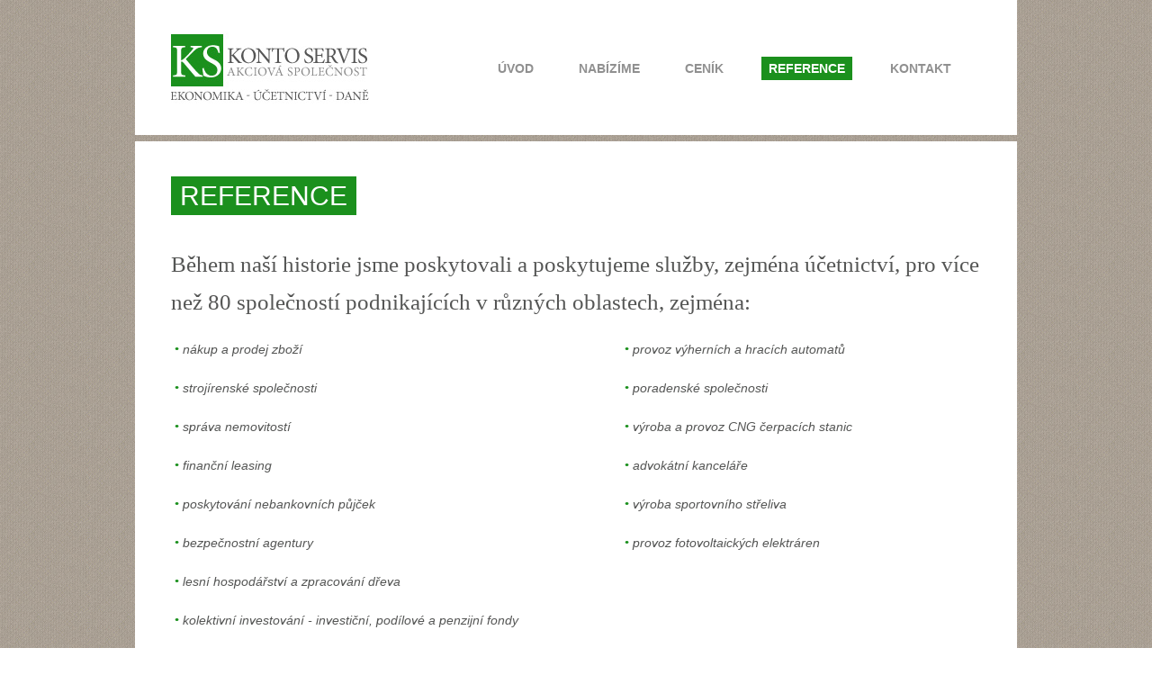

--- FILE ---
content_type: text/html
request_url: http://kontos.cz/reference.html
body_size: 1458
content:
<!DOCTYPE html>
<head>
	<meta charset="utf-8">
	<meta name="author" content="Jan Čech <contact@jancech.cz>">
	<meta name="description" content="Kontoservis akciová společnost">
	<meta name="keywords" content="TODO">
	<meta name="resource-type" content="document">
	<meta name="robots" content="index,follow">
	<meta name="googlebot" content="index, follow, snippet, archive">
	<meta name="DC.title" content="Kontoservis">
	<meta name="DC.subject" content="Kontoservis">
	<meta name="DC.creator" content="Jan Čech <contact@jancech.cz>">

	<title>Konto servis | Reference</title>

	<link rel="stylesheet" type="text/css" href="style.css">

	<script src="https://ajax.googleapis.com/ajax/libs/jquery/1.6.4/jquery.min.js"></script>
	<script src="https://ajax.googleapis.com/ajax/libs/jqueryui/1.8.16/jquery-ui.min.js"></script>	
	
</head>
<body>
<div class = "content">
<div class = "wrapper">
	<div id = "header">
		<div id = "logo"><h1>KONTOSERVIS, AKCIOVÁ SPOLEČNOST</small></h1></div>
	</div>
	<div id = "nav">
		<ul>
			<li><a href="index.html">ÚVOD</a></li>
			<li><a href="nabidka.html">NABÍZÍME</a></li>
			<li><a href="cenik.html">CENÍK</a></li>
			<li><a href="reference.html" class = "active-nav">REFERENCE</a></li>
			<li><a href="kontakt.html">KONTAKT</a></li>
		</ul>
	</div>
</div>
<div class = "wrapper">
	<div class = "heading">
		<h2>REFERENCE</h2>
	</div>
	<p class = "welcome">
		Během naší historie jsme poskytovali a poskytujeme služby, zejména účetnictví, pro více než 80 společností podnikajících v různých oblastech, zejména:
	</p>
	<div>
	<div class = "left-column">
		<ul>
			<li>nákup a prodej zboží</li>
			<li>strojírenské společnosti </li>
			<li>správa nemovitostí</li>
			<li>finanční leasing</li>
			<li>poskytování nebankovních půjček</li>
			<li>bezpečnostní agentury</li>
			<li>lesní hospodářství a zpracování dřeva</li>	
			<li>kolektivní investování - investiční, podílové a penzijní fondy</li>	
			<li>holding s ročním obratem více než 7 mld. Kč a 7 tis. zaměstnanci</li>			
		</ul>
	</div>
	<div class = "right-column">
		<ul>
			<li>provoz výherních a hracích automatů</li>
			<li>poradenské společnosti</li>
			<li>výroba a provoz CNG čerpacích stanic</li>
			<li>advokátní kanceláře</li>
			<li>výroba sportovního střeliva</li>
			<li>provoz fotovoltaických elektráren</li>
		</ul>
	</div>
	</div>
	<div class = "cleaner"></div>
</div>
<div class = "wrapper">
<!--<div id = "footer-logo"></div>-->
<div id = "copy" >&copy; 2012 KONTO SERVIS, akciová společnost</div>
</div>
</div> <!--end content-->

</body>
</html>

--- FILE ---
content_type: text/css
request_url: http://kontos.cz/style.css
body_size: 1693
content:
html, body, div, span, applet, object, iframe,
h1, h2, h3, h4, h5, h6, p, blockquote, pre,a,
 abbr, acronym, address, big, cite, code,del, 
 dfn, em, img, ins, kbd, q, s, samp,small, 
 strike, strong, sub, sup, tt, var,b, u, i, 
 center,dl, dt, dd, ol, ul, li,fieldset, form, label, 
 legend,table, caption, tbody, tfoot, thead, tr, th, 
 td,article, aside, canvas, details, embed, figure, 
 figcaption, footer, header, hgroup, menu, nav, 
 output, ruby, section, summary,time, mark, audio, 
 video {	
	margin: 0;	
	padding: 0;	
	border: 0;
	font-size: 100%; 
	font: inherit;	
	vertical-align: baseline;
}
 
article, aside, details, figcaption, figure, footer,
header, hgroup, menu, nav, section { 
	display: block;
}

body {	
	line-height: 1;
}

ol, ul {	
	list-style: none;
}

blockquote, q {	
	quotes: none;
}

blockquote:before, blockquote:after,q:before, q:after {	
	content: '';	
	content: none;
}
table {
	border-collapse: collapse;	
	border-spacing: 0;
}

/** reset end **/

body {
	background: url('images/bg.jpg') repeat;
	font-family: "Palatino linotype", Arial, Helvetica, sans-serif;
	font-size: 14px;
	color: #555655;
	line-height: 1.7;
}

a{
	color: #909090;
}

.wrapper{
	position: relative;
	margin: 0 auto;
	width: 900px;
	background-color: #fff;
	margin-bottom: 7px;
	padding: 35px 40px;
}

#logo{
	background: url('images/logo.jpg') no-repeat;
	width: 220px;
	height: 80px;
	
}


h1{
	text-indent: -9999px;
}


#nav{
	position: absolute;
	top: 65px;
	left: 380px;
	font-family: Arial, Helvetica, sans-serif;
}

#nav a{
	text-decoration: none;
	font-weight: bold;
	margin: 0px 15px;
	padding: 5px 8px;
	-webkit-transition: background-color 0.5s;
	-moz-transition: background-color 0.5s;
	-o-transition: background-color 0.5s;
	-ms-transition: background-color 0.5s;
	transition: background-color 0.5s;
	
}

#nav a:hover{
	color: #fff;
	background-color: #1b901d;
	-webkit-transition: background-color 0.5s;
	-moz-transition: background-color 0.5s;
	-o-transition: background-color 0.5s;
	-ms-transition: background-color 0.5s;
	transition: background-color 0.5s;
}	

#nav li, ul{
	display: inline;
	list-style: none;
}

.active-nav{
	color: #fff;
	background-color: #1b901d;
}


.right-column{
	float: right;
	width: 400px;
}

.left-column{
	width: 450px;
	float: left;
}

.cleaner{
	clear: both;
}

.button{
	font-family: "Palatino linotype";
	background: #1b901d;
	padding: 8px;
	width: 125px;
	line-height: 1;
	margin: 20px 0;
}

.button a{
	color: #fff;
	text-decoration: none;
}

.button:hover{
	background: #49a04b;
}

p{
	font-family: Arial, Helvetica, sans-serif;
	font-style: italic;
	margin: 10px 0;
}

b{
	font-weight: bold;
}

.welcome{
	margin-top: -10px;
	margin-bottom: 20px;
	font-size: 25px;
	font-family: "Palatino linotype"; 
	font-style: normal;
}




.main{
	padding: 0px 0px;
	
}

.main a{
	color: #1b901d;
	text-decoration: none;
}

.main a:hover{
	text-decoration: underline;
}


.left-column li, .right-column li {
	list-style: none;
    padding:0;
    margin:0;

}

.left-column li, .right-column li {
	font-family: Arial, Helvetica, sans-serif;
	font-style: italic;
	padding-left: 1em; 
    text-indent: -.7em;
	margin-bottom: 20px;
}

.left-column li:before, .right-column li:before {
    content: "• ";
    color: #1b901d; 
	
}

.heading{
	margin-bottom: 40px;
}

h2{
	font-size: 30px;
	color: #fff;
	padding: 5px 10px;
	background: #1b901d;
	display: inline;
	
}

#box{
	padding-top:20px;
	background: #1b901d;
	width: 400px;
	height: 160px;
	color: #fff;
	font-size: 25px;
	text-align: center;
	line-height: 1.5;
}

#box:hover{
	background: #49a04b;
}


#box br{
	
}

#box .phone{
	font-size: 32px;
	
}

.contact-left{
	width: 300px;
	float: left;
	font-family: Arial, Helvetica, sans-serif;
	font-style: italic;
}

.contact-right{
	width: 600px;
	float: right;
}

.contact-left img{
	margin: 0 5px 0 0;
}

.space{
	text-indent: 18px;	
}

.note{
	text-align: center;
	font-family: Arial, Helvetica, sans-serif;
	font-style: italic;
}































